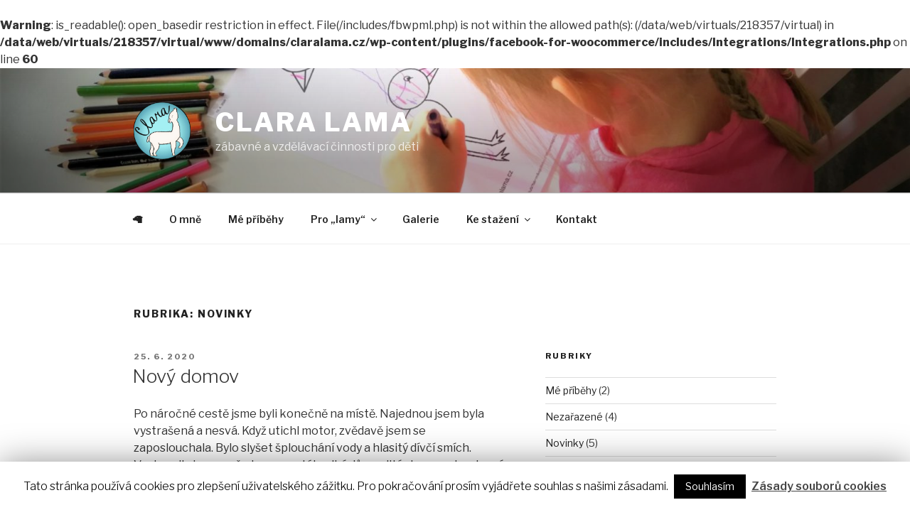

--- FILE ---
content_type: text/html; charset=UTF-8
request_url: https://claralama.cz/?wc-ajax=get_refreshed_fragments
body_size: 248
content:
<br />
<b>Warning</b>:  is_readable(): open_basedir restriction in effect. File(/includes/fbwpml.php) is not within the allowed path(s): (/data/web/virtuals/218357/virtual) in <b>/data/web/virtuals/218357/virtual/www/domains/claralama.cz/wp-content/plugins/facebook-for-woocommerce/includes/Integrations/Integrations.php</b> on line <b>60</b><br />
{"fragments":{"div.widget_shopping_cart_content":"<div class=\"widget_shopping_cart_content\">\n\n\t<p class=\"woocommerce-mini-cart__empty-message\">No products in the cart.<\/p>\n\n\n<\/div>"},"cart_hash":""}